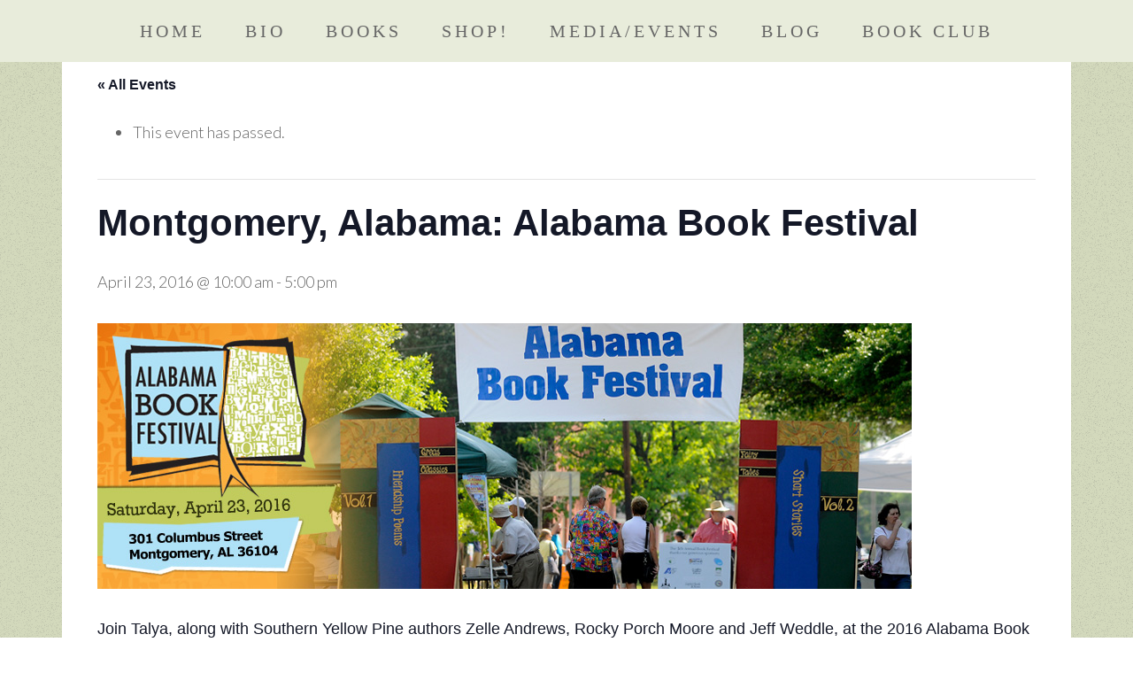

--- FILE ---
content_type: text/html; charset=UTF-8
request_url: https://talyatateboerner.com/event/alabama-book-festival/
body_size: 10929
content:
<!DOCTYPE html>
<html lang="en-US">
<head >
<meta charset="UTF-8" />
<meta name="viewport" content="width=device-width, initial-scale=1" />
<link rel='stylesheet' id='tribe-events-views-v2-bootstrap-datepicker-styles-css' href='https://talyatateboerner.com/wp-content/plugins/the-events-calendar/vendor/bootstrap-datepicker/css/bootstrap-datepicker.standalone.min.css?ver=6.15.14' type='text/css' media='all' />
<link rel='stylesheet' id='tec-variables-skeleton-css' href='https://talyatateboerner.com/wp-content/plugins/the-events-calendar/common/build/css/variables-skeleton.css?ver=6.10.1' type='text/css' media='all' />
<link rel='stylesheet' id='tribe-common-skeleton-style-css' href='https://talyatateboerner.com/wp-content/plugins/the-events-calendar/common/build/css/common-skeleton.css?ver=6.10.1' type='text/css' media='all' />
<link rel='stylesheet' id='tribe-tooltipster-css-css' href='https://talyatateboerner.com/wp-content/plugins/the-events-calendar/common/vendor/tooltipster/tooltipster.bundle.min.css?ver=6.10.1' type='text/css' media='all' />
<link rel='stylesheet' id='tribe-events-views-v2-skeleton-css' href='https://talyatateboerner.com/wp-content/plugins/the-events-calendar/build/css/views-skeleton.css?ver=6.15.14' type='text/css' media='all' />
<link rel='stylesheet' id='tec-variables-full-css' href='https://talyatateboerner.com/wp-content/plugins/the-events-calendar/common/build/css/variables-full.css?ver=6.10.1' type='text/css' media='all' />
<link rel='stylesheet' id='tribe-common-full-style-css' href='https://talyatateboerner.com/wp-content/plugins/the-events-calendar/common/build/css/common-full.css?ver=6.10.1' type='text/css' media='all' />
<link rel='stylesheet' id='tribe-events-views-v2-full-css' href='https://talyatateboerner.com/wp-content/plugins/the-events-calendar/build/css/views-full.css?ver=6.15.14' type='text/css' media='all' />
<link rel='stylesheet' id='tribe-events-views-v2-print-css' href='https://talyatateboerner.com/wp-content/plugins/the-events-calendar/build/css/views-print.css?ver=6.15.14' type='text/css' media='print' />
<meta name='robots' content='index, follow, max-image-preview:large, max-snippet:-1, max-video-preview:-1' />

	<!-- This site is optimized with the Yoast SEO plugin v26.7 - https://yoast.com/wordpress/plugins/seo/ -->
	<title>Montgomery, Alabama: Alabama Book Festival - Talya Tate Boerner</title>
<link data-rocket-prefetch href="https://fonts.googleapis.com" rel="dns-prefetch">
<link data-rocket-prefetch href="https://www.google-analytics.com" rel="dns-prefetch">
<link data-rocket-prefetch href="https://www.googletagmanager.com" rel="dns-prefetch">
<link data-rocket-prefetch href="https://stats.wp.com" rel="dns-prefetch">
<link data-rocket-prefetch href="https://maps.googleapis.com" rel="dns-prefetch">
<link data-rocket-preload as="style" href="https://fonts.googleapis.com/css?family=Lato%3A300%2C400%2C700%7CRaleway%3A400%2C500&#038;display=swap" rel="preload">
<link href="https://fonts.googleapis.com/css?family=Lato%3A300%2C400%2C700%7CRaleway%3A400%2C500&#038;display=swap" media="print" onload="this.media=&#039;all&#039;" rel="stylesheet">
<noscript data-wpr-hosted-gf-parameters=""><link rel="stylesheet" href="https://fonts.googleapis.com/css?family=Lato%3A300%2C400%2C700%7CRaleway%3A400%2C500&#038;display=swap"></noscript><link rel="preload" data-rocket-preload as="image" href="https://talyatateboerner.com/wp-content/uploads/2015/12/Texture-2.png" fetchpriority="high">
	<link rel="canonical" href="https://talyatateboerner.com/event/alabama-book-festival/" />
	<meta property="og:locale" content="en_US" />
	<meta property="og:type" content="article" />
	<meta property="og:title" content="Montgomery, Alabama: Alabama Book Festival - Talya Tate Boerner" />
	<meta property="og:description" content="Join Talya, along with Southern Yellow Pine authors Zelle Andrews, Rocky Porch Moore and Jeff Weddle, at the 2016 Alabama Book Festival on Saturday, April 23, at Old Alabama Town in [&hellip;]" />
	<meta property="og:url" content="https://talyatateboerner.com/event/alabama-book-festival/" />
	<meta property="og:site_name" content="Talya Tate Boerner" />
	<meta property="article:modified_time" content="2016-02-22T14:13:19+00:00" />
	<meta property="og:image" content="https://talyatateboerner.com/wp-content/uploads/2016/02/main-book-fair-entrance.jpg" />
	<meta property="og:image:width" content="920" />
	<meta property="og:image:height" content="300" />
	<meta property="og:image:type" content="image/jpeg" />
	<meta name="twitter:card" content="summary_large_image" />
	<script type="application/ld+json" class="yoast-schema-graph">{"@context":"https://schema.org","@graph":[{"@type":"WebPage","@id":"https://talyatateboerner.com/event/alabama-book-festival/","url":"https://talyatateboerner.com/event/alabama-book-festival/","name":"Montgomery, Alabama: Alabama Book Festival - Talya Tate Boerner","isPartOf":{"@id":"https://talyatateboerner.com/#website"},"primaryImageOfPage":{"@id":"https://talyatateboerner.com/event/alabama-book-festival/#primaryimage"},"image":{"@id":"https://talyatateboerner.com/event/alabama-book-festival/#primaryimage"},"thumbnailUrl":"https://talyatateboerner.com/wp-content/uploads/2016/02/main-book-fair-entrance.jpg","datePublished":"2016-02-22T14:10:53+00:00","dateModified":"2016-02-22T14:13:19+00:00","breadcrumb":{"@id":"https://talyatateboerner.com/event/alabama-book-festival/#breadcrumb"},"inLanguage":"en-US","potentialAction":[{"@type":"ReadAction","target":["https://talyatateboerner.com/event/alabama-book-festival/"]}]},{"@type":"ImageObject","inLanguage":"en-US","@id":"https://talyatateboerner.com/event/alabama-book-festival/#primaryimage","url":"https://talyatateboerner.com/wp-content/uploads/2016/02/main-book-fair-entrance.jpg","contentUrl":"https://talyatateboerner.com/wp-content/uploads/2016/02/main-book-fair-entrance.jpg","width":920,"height":300},{"@type":"BreadcrumbList","@id":"https://talyatateboerner.com/event/alabama-book-festival/#breadcrumb","itemListElement":[{"@type":"ListItem","position":1,"name":"Home","item":"https://talyatateboerner.com/"},{"@type":"ListItem","position":2,"name":"Events","item":"https://talyatateboerner.com/events/"},{"@type":"ListItem","position":3,"name":"Montgomery, Alabama: Alabama Book Festival"}]},{"@type":"WebSite","@id":"https://talyatateboerner.com/#website","url":"https://talyatateboerner.com/","name":"Talya Tate Boerner","description":"","potentialAction":[{"@type":"SearchAction","target":{"@type":"EntryPoint","urlTemplate":"https://talyatateboerner.com/?s={search_term_string}"},"query-input":{"@type":"PropertyValueSpecification","valueRequired":true,"valueName":"search_term_string"}}],"inLanguage":"en-US"},{"@type":"Event","name":"Montgomery, Alabama: Alabama Book Festival","description":"Join Talya, along with Southern Yellow Pine authors Zelle Andrews, Rocky Porch Moore and Jeff Weddle, at the 2016 Alabama Book Festival on Saturday, April 23, at Old Alabama Town in [&hellip;]","image":{"@id":"https://talyatateboerner.com/event/alabama-book-festival/#primaryimage"},"url":"https://talyatateboerner.com/event/alabama-book-festival/","eventAttendanceMode":"https://schema.org/OfflineEventAttendanceMode","eventStatus":"https://schema.org/EventScheduled","startDate":"2016-04-23T10:00:00+00:00","endDate":"2016-04-23T17:00:00+00:00","location":{"@type":"Place","name":"Alabama Book Festival","description":"","url":"","address":{"@type":"PostalAddress","streetAddress":"301 Columbus","addressLocality":"Montgomery","postalCode":"36104","addressCountry":"United States"},"telephone":"","sameAs":"http://www.alabamabookfestival.org/welcome.html"},"@id":"https://talyatateboerner.com/event/alabama-book-festival/#event","mainEntityOfPage":{"@id":"https://talyatateboerner.com/event/alabama-book-festival/"}}]}</script>
	<!-- / Yoast SEO plugin. -->


<link rel='dns-prefetch' href='//secure.gravatar.com' />
<link rel='dns-prefetch' href='//stats.wp.com' />
<link rel='dns-prefetch' href='//fonts.googleapis.com' />
<link rel='dns-prefetch' href='//v0.wordpress.com' />
<link href='https://fonts.gstatic.com' crossorigin rel='preconnect' />
<link rel="alternate" type="application/rss+xml" title="Talya Tate Boerner &raquo; Feed" href="https://talyatateboerner.com/feed/" />
<link rel="alternate" type="application/rss+xml" title="Talya Tate Boerner &raquo; Comments Feed" href="https://talyatateboerner.com/comments/feed/" />
<link rel="alternate" type="text/calendar" title="Talya Tate Boerner &raquo; iCal Feed" href="https://talyatateboerner.com/events/?ical=1" />
<link rel="alternate" type="application/rss+xml" title="Talya Tate Boerner &raquo; Montgomery, Alabama: Alabama Book Festival Comments Feed" href="https://talyatateboerner.com/event/alabama-book-festival/feed/" />
<link rel="alternate" title="oEmbed (JSON)" type="application/json+oembed" href="https://talyatateboerner.com/wp-json/oembed/1.0/embed?url=https%3A%2F%2Ftalyatateboerner.com%2Fevent%2Falabama-book-festival%2F" />
<link rel="alternate" title="oEmbed (XML)" type="text/xml+oembed" href="https://talyatateboerner.com/wp-json/oembed/1.0/embed?url=https%3A%2F%2Ftalyatateboerner.com%2Fevent%2Falabama-book-festival%2F&#038;format=xml" />
<style id='wp-img-auto-sizes-contain-inline-css' type='text/css'>
img:is([sizes=auto i],[sizes^="auto," i]){contain-intrinsic-size:3000px 1500px}
/*# sourceURL=wp-img-auto-sizes-contain-inline-css */
</style>
<link rel='stylesheet' id='tribe-events-v2-single-skeleton-css' href='https://talyatateboerner.com/wp-content/plugins/the-events-calendar/build/css/tribe-events-single-skeleton.css?ver=6.15.14' type='text/css' media='all' />
<link rel='stylesheet' id='tribe-events-v2-single-skeleton-full-css' href='https://talyatateboerner.com/wp-content/plugins/the-events-calendar/build/css/tribe-events-single-full.css?ver=6.15.14' type='text/css' media='all' />
<link rel='stylesheet' id='beautiful-pro-theme-css' href='https://talyatateboerner.com/wp-content/themes/beautiful-pro/style.css?ver=1.1' type='text/css' media='all' />
<style id='wp-emoji-styles-inline-css' type='text/css'>

	img.wp-smiley, img.emoji {
		display: inline !important;
		border: none !important;
		box-shadow: none !important;
		height: 1em !important;
		width: 1em !important;
		margin: 0 0.07em !important;
		vertical-align: -0.1em !important;
		background: none !important;
		padding: 0 !important;
	}
/*# sourceURL=wp-emoji-styles-inline-css */
</style>
<link rel='stylesheet' id='wp-block-library-css' href='https://talyatateboerner.com/wp-includes/css/dist/block-library/style.min.css?ver=6.9' type='text/css' media='all' />
<style id='global-styles-inline-css' type='text/css'>
:root{--wp--preset--aspect-ratio--square: 1;--wp--preset--aspect-ratio--4-3: 4/3;--wp--preset--aspect-ratio--3-4: 3/4;--wp--preset--aspect-ratio--3-2: 3/2;--wp--preset--aspect-ratio--2-3: 2/3;--wp--preset--aspect-ratio--16-9: 16/9;--wp--preset--aspect-ratio--9-16: 9/16;--wp--preset--color--black: #000000;--wp--preset--color--cyan-bluish-gray: #abb8c3;--wp--preset--color--white: #ffffff;--wp--preset--color--pale-pink: #f78da7;--wp--preset--color--vivid-red: #cf2e2e;--wp--preset--color--luminous-vivid-orange: #ff6900;--wp--preset--color--luminous-vivid-amber: #fcb900;--wp--preset--color--light-green-cyan: #7bdcb5;--wp--preset--color--vivid-green-cyan: #00d084;--wp--preset--color--pale-cyan-blue: #8ed1fc;--wp--preset--color--vivid-cyan-blue: #0693e3;--wp--preset--color--vivid-purple: #9b51e0;--wp--preset--gradient--vivid-cyan-blue-to-vivid-purple: linear-gradient(135deg,rgb(6,147,227) 0%,rgb(155,81,224) 100%);--wp--preset--gradient--light-green-cyan-to-vivid-green-cyan: linear-gradient(135deg,rgb(122,220,180) 0%,rgb(0,208,130) 100%);--wp--preset--gradient--luminous-vivid-amber-to-luminous-vivid-orange: linear-gradient(135deg,rgb(252,185,0) 0%,rgb(255,105,0) 100%);--wp--preset--gradient--luminous-vivid-orange-to-vivid-red: linear-gradient(135deg,rgb(255,105,0) 0%,rgb(207,46,46) 100%);--wp--preset--gradient--very-light-gray-to-cyan-bluish-gray: linear-gradient(135deg,rgb(238,238,238) 0%,rgb(169,184,195) 100%);--wp--preset--gradient--cool-to-warm-spectrum: linear-gradient(135deg,rgb(74,234,220) 0%,rgb(151,120,209) 20%,rgb(207,42,186) 40%,rgb(238,44,130) 60%,rgb(251,105,98) 80%,rgb(254,248,76) 100%);--wp--preset--gradient--blush-light-purple: linear-gradient(135deg,rgb(255,206,236) 0%,rgb(152,150,240) 100%);--wp--preset--gradient--blush-bordeaux: linear-gradient(135deg,rgb(254,205,165) 0%,rgb(254,45,45) 50%,rgb(107,0,62) 100%);--wp--preset--gradient--luminous-dusk: linear-gradient(135deg,rgb(255,203,112) 0%,rgb(199,81,192) 50%,rgb(65,88,208) 100%);--wp--preset--gradient--pale-ocean: linear-gradient(135deg,rgb(255,245,203) 0%,rgb(182,227,212) 50%,rgb(51,167,181) 100%);--wp--preset--gradient--electric-grass: linear-gradient(135deg,rgb(202,248,128) 0%,rgb(113,206,126) 100%);--wp--preset--gradient--midnight: linear-gradient(135deg,rgb(2,3,129) 0%,rgb(40,116,252) 100%);--wp--preset--font-size--small: 13px;--wp--preset--font-size--medium: 20px;--wp--preset--font-size--large: 36px;--wp--preset--font-size--x-large: 42px;--wp--preset--spacing--20: 0.44rem;--wp--preset--spacing--30: 0.67rem;--wp--preset--spacing--40: 1rem;--wp--preset--spacing--50: 1.5rem;--wp--preset--spacing--60: 2.25rem;--wp--preset--spacing--70: 3.38rem;--wp--preset--spacing--80: 5.06rem;--wp--preset--shadow--natural: 6px 6px 9px rgba(0, 0, 0, 0.2);--wp--preset--shadow--deep: 12px 12px 50px rgba(0, 0, 0, 0.4);--wp--preset--shadow--sharp: 6px 6px 0px rgba(0, 0, 0, 0.2);--wp--preset--shadow--outlined: 6px 6px 0px -3px rgb(255, 255, 255), 6px 6px rgb(0, 0, 0);--wp--preset--shadow--crisp: 6px 6px 0px rgb(0, 0, 0);}:where(.is-layout-flex){gap: 0.5em;}:where(.is-layout-grid){gap: 0.5em;}body .is-layout-flex{display: flex;}.is-layout-flex{flex-wrap: wrap;align-items: center;}.is-layout-flex > :is(*, div){margin: 0;}body .is-layout-grid{display: grid;}.is-layout-grid > :is(*, div){margin: 0;}:where(.wp-block-columns.is-layout-flex){gap: 2em;}:where(.wp-block-columns.is-layout-grid){gap: 2em;}:where(.wp-block-post-template.is-layout-flex){gap: 1.25em;}:where(.wp-block-post-template.is-layout-grid){gap: 1.25em;}.has-black-color{color: var(--wp--preset--color--black) !important;}.has-cyan-bluish-gray-color{color: var(--wp--preset--color--cyan-bluish-gray) !important;}.has-white-color{color: var(--wp--preset--color--white) !important;}.has-pale-pink-color{color: var(--wp--preset--color--pale-pink) !important;}.has-vivid-red-color{color: var(--wp--preset--color--vivid-red) !important;}.has-luminous-vivid-orange-color{color: var(--wp--preset--color--luminous-vivid-orange) !important;}.has-luminous-vivid-amber-color{color: var(--wp--preset--color--luminous-vivid-amber) !important;}.has-light-green-cyan-color{color: var(--wp--preset--color--light-green-cyan) !important;}.has-vivid-green-cyan-color{color: var(--wp--preset--color--vivid-green-cyan) !important;}.has-pale-cyan-blue-color{color: var(--wp--preset--color--pale-cyan-blue) !important;}.has-vivid-cyan-blue-color{color: var(--wp--preset--color--vivid-cyan-blue) !important;}.has-vivid-purple-color{color: var(--wp--preset--color--vivid-purple) !important;}.has-black-background-color{background-color: var(--wp--preset--color--black) !important;}.has-cyan-bluish-gray-background-color{background-color: var(--wp--preset--color--cyan-bluish-gray) !important;}.has-white-background-color{background-color: var(--wp--preset--color--white) !important;}.has-pale-pink-background-color{background-color: var(--wp--preset--color--pale-pink) !important;}.has-vivid-red-background-color{background-color: var(--wp--preset--color--vivid-red) !important;}.has-luminous-vivid-orange-background-color{background-color: var(--wp--preset--color--luminous-vivid-orange) !important;}.has-luminous-vivid-amber-background-color{background-color: var(--wp--preset--color--luminous-vivid-amber) !important;}.has-light-green-cyan-background-color{background-color: var(--wp--preset--color--light-green-cyan) !important;}.has-vivid-green-cyan-background-color{background-color: var(--wp--preset--color--vivid-green-cyan) !important;}.has-pale-cyan-blue-background-color{background-color: var(--wp--preset--color--pale-cyan-blue) !important;}.has-vivid-cyan-blue-background-color{background-color: var(--wp--preset--color--vivid-cyan-blue) !important;}.has-vivid-purple-background-color{background-color: var(--wp--preset--color--vivid-purple) !important;}.has-black-border-color{border-color: var(--wp--preset--color--black) !important;}.has-cyan-bluish-gray-border-color{border-color: var(--wp--preset--color--cyan-bluish-gray) !important;}.has-white-border-color{border-color: var(--wp--preset--color--white) !important;}.has-pale-pink-border-color{border-color: var(--wp--preset--color--pale-pink) !important;}.has-vivid-red-border-color{border-color: var(--wp--preset--color--vivid-red) !important;}.has-luminous-vivid-orange-border-color{border-color: var(--wp--preset--color--luminous-vivid-orange) !important;}.has-luminous-vivid-amber-border-color{border-color: var(--wp--preset--color--luminous-vivid-amber) !important;}.has-light-green-cyan-border-color{border-color: var(--wp--preset--color--light-green-cyan) !important;}.has-vivid-green-cyan-border-color{border-color: var(--wp--preset--color--vivid-green-cyan) !important;}.has-pale-cyan-blue-border-color{border-color: var(--wp--preset--color--pale-cyan-blue) !important;}.has-vivid-cyan-blue-border-color{border-color: var(--wp--preset--color--vivid-cyan-blue) !important;}.has-vivid-purple-border-color{border-color: var(--wp--preset--color--vivid-purple) !important;}.has-vivid-cyan-blue-to-vivid-purple-gradient-background{background: var(--wp--preset--gradient--vivid-cyan-blue-to-vivid-purple) !important;}.has-light-green-cyan-to-vivid-green-cyan-gradient-background{background: var(--wp--preset--gradient--light-green-cyan-to-vivid-green-cyan) !important;}.has-luminous-vivid-amber-to-luminous-vivid-orange-gradient-background{background: var(--wp--preset--gradient--luminous-vivid-amber-to-luminous-vivid-orange) !important;}.has-luminous-vivid-orange-to-vivid-red-gradient-background{background: var(--wp--preset--gradient--luminous-vivid-orange-to-vivid-red) !important;}.has-very-light-gray-to-cyan-bluish-gray-gradient-background{background: var(--wp--preset--gradient--very-light-gray-to-cyan-bluish-gray) !important;}.has-cool-to-warm-spectrum-gradient-background{background: var(--wp--preset--gradient--cool-to-warm-spectrum) !important;}.has-blush-light-purple-gradient-background{background: var(--wp--preset--gradient--blush-light-purple) !important;}.has-blush-bordeaux-gradient-background{background: var(--wp--preset--gradient--blush-bordeaux) !important;}.has-luminous-dusk-gradient-background{background: var(--wp--preset--gradient--luminous-dusk) !important;}.has-pale-ocean-gradient-background{background: var(--wp--preset--gradient--pale-ocean) !important;}.has-electric-grass-gradient-background{background: var(--wp--preset--gradient--electric-grass) !important;}.has-midnight-gradient-background{background: var(--wp--preset--gradient--midnight) !important;}.has-small-font-size{font-size: var(--wp--preset--font-size--small) !important;}.has-medium-font-size{font-size: var(--wp--preset--font-size--medium) !important;}.has-large-font-size{font-size: var(--wp--preset--font-size--large) !important;}.has-x-large-font-size{font-size: var(--wp--preset--font-size--x-large) !important;}
/*# sourceURL=global-styles-inline-css */
</style>

<style id='classic-theme-styles-inline-css' type='text/css'>
/*! This file is auto-generated */
.wp-block-button__link{color:#fff;background-color:#32373c;border-radius:9999px;box-shadow:none;text-decoration:none;padding:calc(.667em + 2px) calc(1.333em + 2px);font-size:1.125em}.wp-block-file__button{background:#32373c;color:#fff;text-decoration:none}
/*# sourceURL=/wp-includes/css/classic-themes.min.css */
</style>
<link rel='stylesheet' id='awsm-ead-public-css' href='https://talyatateboerner.com/wp-content/plugins/embed-any-document/css/embed-public.min.css?ver=2.7.12' type='text/css' media='all' />
<link rel='stylesheet' id='dashicons-css' href='https://talyatateboerner.com/wp-includes/css/dashicons.min.css?ver=6.9' type='text/css' media='all' />

<link rel='stylesheet' id='wp-add-custom-css-css' href='https://talyatateboerner.com?display_custom_css=css&#038;ver=6.9' type='text/css' media='all' />
<script type="text/javascript" src="https://talyatateboerner.com/wp-includes/js/jquery/jquery.min.js?ver=3.7.1" id="jquery-core-js"></script>
<script type="text/javascript" src="https://talyatateboerner.com/wp-includes/js/jquery/jquery-migrate.min.js?ver=3.4.1" id="jquery-migrate-js" data-rocket-defer defer></script>
<script type="text/javascript" src="https://talyatateboerner.com/wp-content/plugins/the-events-calendar/common/build/js/tribe-common.js?ver=9c44e11f3503a33e9540" id="tribe-common-js" data-rocket-defer defer></script>
<script type="text/javascript" src="https://talyatateboerner.com/wp-content/plugins/the-events-calendar/build/js/views/breakpoints.js?ver=4208de2df2852e0b91ec" id="tribe-events-views-v2-breakpoints-js" data-rocket-defer defer></script>
<script type="text/javascript" src="https://talyatateboerner.com/wp-content/themes/beautiful-pro/js/responsive-menu.js?ver=1.0.0" id="beautiful-responsive-menu-js" data-rocket-defer defer></script>
<link rel="https://api.w.org/" href="https://talyatateboerner.com/wp-json/" /><link rel="alternate" title="JSON" type="application/json" href="https://talyatateboerner.com/wp-json/wp/v2/tribe_events/332" /><link rel="EditURI" type="application/rsd+xml" title="RSD" href="https://talyatateboerner.com/xmlrpc.php?rsd" />
<meta name="generator" content="WordPress 6.9" />
	<link rel="preconnect" href="https://fonts.googleapis.com">
	<link rel="preconnect" href="https://fonts.gstatic.com">
	<meta name="tec-api-version" content="v1"><meta name="tec-api-origin" content="https://talyatateboerner.com"><link rel="alternate" href="https://talyatateboerner.com/wp-json/tribe/events/v1/events/332" />	<style>img#wpstats{display:none}</style>
		<link rel="icon" href="https://talyatateboerner.com/wp-content/themes/beautiful-pro/images/favicon.ico" />
<link rel="pingback" href="https://talyatateboerner.com/xmlrpc.php" />
<!-- Global site tag (gtag.js) - Google Analytics -->
<script async src="https://www.googletagmanager.com/gtag/js?id=UA-40638278-2"></script>
<script>
  window.dataLayer = window.dataLayer || [];
  function gtag(){dataLayer.push(arguments);}
  gtag('js', new Date());

  gtag('config', 'UA-40638278-2');
</script>
<style type='text/css'>.custom-background .site-header-banner { background:  #d6dcbf repeat left fixed; } </style>	<style id="egf-frontend-styles" type="text/css">
		p {} h1 {} h2 {} h3 {} h4 {} h5 {} h6 {} 	</style>
	<style id="wp-add-custom-css-single" type="text/css">

</style>
<meta name="generator" content="WP Rocket 3.20.3" data-wpr-features="wpr_defer_js wpr_preconnect_external_domains wpr_oci wpr_desktop" /></head>
<body class="wp-singular tribe_events-template-default single single-tribe_events postid-332 custom-background wp-theme-genesis wp-child-theme-beautiful-pro tribe-theme-genesis tribe-no-js page-template-beautiful-pro-theme tribe-filter-live metaslider-plugin custom-header header-full-width full-width-content genesis-breadcrumbs-hidden genesis-footer-widgets-hidden beautiful events-single tribe-events-style-full tribe-events-style-theme"><div  class="site-container"><header  class="site-header"><div  class="wrap"><div class="title-area"><p class="site-title"><a href="https://talyatateboerner.com/">Talya Tate Boerner</a></p></div></div></header><nav class="nav-primary" aria-label="Main"><div class="wrap"><ul id="menu-main" class="menu genesis-nav-menu menu-primary"><li id="menu-item-26" class="menu-item menu-item-type-post_type menu-item-object-page menu-item-home menu-item-26"><a href="https://talyatateboerner.com/"><span >Home</span></a></li>
<li id="menu-item-24" class="menu-item menu-item-type-post_type menu-item-object-page menu-item-has-children menu-item-24"><a href="https://talyatateboerner.com/bio/"><span >Bio</span></a>
<ul class="sub-menu">
	<li id="menu-item-25" class="menu-item menu-item-type-post_type menu-item-object-page menu-item-25"><a href="https://talyatateboerner.com/contact/"><span >Contact</span></a></li>
</ul>
</li>
<li id="menu-item-147" class="menu-item menu-item-type-custom menu-item-object-custom menu-item-has-children menu-item-147"><a href="https://talyatateboerner.com/accidental-salvation/"><span >Books</span></a>
<ul class="sub-menu">
	<li id="menu-item-21" class="menu-item menu-item-type-post_type menu-item-object-page menu-item-has-children menu-item-21"><a href="https://talyatateboerner.com/accidental-salvation/"><span >Accidental Salvation</span></a>
	<ul class="sub-menu">
		<li id="menu-item-20" class="menu-item menu-item-type-post_type menu-item-object-page menu-item-20"><a href="https://talyatateboerner.com/reviews/"><span >Reviews &#8211; Accidental Salvation</span></a></li>
		<li id="menu-item-249" class="menu-item menu-item-type-post_type menu-item-object-page menu-item-249"><a href="https://talyatateboerner.com/soundtrack/"><span >Soundtrack</span></a></li>
	</ul>
</li>
	<li id="menu-item-879" class="menu-item menu-item-type-post_type menu-item-object-page menu-item-has-children menu-item-879"><a href="https://talyatateboerner.com/gene-everywhere-2/"><span >Gene, Everywhere</span></a>
	<ul class="sub-menu">
		<li id="menu-item-912" class="menu-item menu-item-type-post_type menu-item-object-page menu-item-912"><a href="https://talyatateboerner.com/reviews-gene/"><span >Reviews – Gene, Everywhere</span></a></li>
	</ul>
</li>
	<li id="menu-item-1153" class="menu-item menu-item-type-post_type menu-item-object-page menu-item-1153"><a href="https://talyatateboerner.com/bernice-runs-away/"><span >Bernice Runs Away</span></a></li>
	<li id="menu-item-1398" class="menu-item menu-item-type-post_type menu-item-object-page menu-item-1398"><a href="https://talyatateboerner.com/the-third-act-of-theo-gruene/"><span >The Third Act of Theo Gruene</span></a></li>
	<li id="menu-item-1582" class="menu-item menu-item-type-post_type menu-item-object-page menu-item-1582"><a href="https://talyatateboerner.com/maggie-and-miss-ladybug/"><span >Maggie and Miss Ladybug</span></a></li>
	<li id="menu-item-1585" class="menu-item menu-item-type-post_type menu-item-object-page menu-item-1585"><a href="https://talyatateboerner.com/backyard-phenology-workbook-and-journal/"><span >Backyard Phenology: Workbook and Journal</span></a></li>
</ul>
</li>
<li id="menu-item-1451" class="menu-item menu-item-type-post_type menu-item-object-page menu-item-1451"><a href="https://talyatateboerner.com/shop/"><span >SHOP!</span></a></li>
<li id="menu-item-266" class="menu-item menu-item-type-custom menu-item-object-custom menu-item-has-children menu-item-266"><a href="#"><span >Media/Events</span></a>
<ul class="sub-menu">
	<li id="menu-item-343" class="menu-item menu-item-type-post_type menu-item-object-page menu-item-343"><a href="https://talyatateboerner.com/media/"><span >Press &#038; Media Kit</span></a></li>
	<li id="menu-item-265" class="menu-item menu-item-type-custom menu-item-object-custom menu-item-265"><a href="https://talyatateboerner.com/events/list/"><span >Upcoming Events</span></a></li>
</ul>
</li>
<li id="menu-item-27" class="menu-item menu-item-type-custom menu-item-object-custom menu-item-27"><a target="_blank" href="https://www.gracegritsgarden.com"><span >Blog</span></a></li>
<li id="menu-item-852" class="menu-item menu-item-type-post_type menu-item-object-page menu-item-852"><a href="https://talyatateboerner.com/book-club/"><span >Book Club</span></a></li>
</ul></div></nav><div  class="site-inner"><div  class="content-sidebar-wrap"><main class="content"><article class="post-0 page type-page status-publish entry"><header class="entry-header"></header><div class="entry-content"><section id="tribe-events" role="main"><div class="tribe-events-before-html"></div><span class="tribe-events-ajax-loading"><img class="tribe-events-spinner-medium" src="https://talyatateboerner.com/wp-content/plugins/the-events-calendar/src/resources/images/tribe-loading.gif" alt="Loading Events" /></span>
<div id="tribe-events-content" class="tribe-events-single">

	<p class="tribe-events-back">
		<a href="https://talyatateboerner.com/events/"> &laquo; All Events</a>
	</p>

	<!-- Notices -->
	<div class="tribe-events-notices"><ul><li>This event has passed.</li></ul></div>
	<h1 class="tribe-events-single-event-title">Montgomery, Alabama: Alabama Book Festival</h1>
	<div class="tribe-events-schedule tribe-clearfix">
		<div><span class="tribe-event-date-start">April 23, 2016 @ 10:00 am</span> - <span class="tribe-event-time">5:00 pm</span></div>			</div>

	<!-- Event header -->
	<div id="tribe-events-header"  data-title="Montgomery, Alabama: Alabama Book Festival - Talya Tate Boerner" data-viewtitle="Montgomery, Alabama: Alabama Book Festival">
		<!-- Navigation -->
		<nav class="tribe-events-nav-pagination" aria-label="Event Navigation">
			<ul class="tribe-events-sub-nav">
				<li class="tribe-events-nav-previous"><a href="https://talyatateboerner.com/event/barnes-noble-book-signing/"><span>&laquo;</span> Jonesboro, Ar: Barnes &#038; Noble</a></li>
				<li class="tribe-events-nav-next"><a href="https://talyatateboerner.com/event/osceola-ar-receptionbook-signing/">Osceola, Arkansas: Reception/Book Signing <span>&raquo;</span></a></li>
			</ul>
			<!-- .tribe-events-sub-nav -->
		</nav>
	</div>
	<!-- #tribe-events-header -->

			<div id="post-332" class="post-332 tribe_events type-tribe_events status-publish has-post-thumbnail entry">
			<!-- Event featured image, but exclude link -->
			<div class="tribe-events-event-image"><img width="920" height="300" src="https://talyatateboerner.com/wp-content/uploads/2016/02/main-book-fair-entrance.jpg" class="attachment-full size-full wp-post-image" alt="" srcset="https://talyatateboerner.com/wp-content/uploads/2016/02/main-book-fair-entrance.jpg 920w, https://talyatateboerner.com/wp-content/uploads/2016/02/main-book-fair-entrance-300x98.jpg 300w, https://talyatateboerner.com/wp-content/uploads/2016/02/main-book-fair-entrance-768x250.jpg 768w" sizes="(max-width: 920px) 100vw, 920px" /></div>
			<!-- Event content -->
						<div class="tribe-events-single-event-description tribe-events-content">
				<p>Join Talya, along with Southern Yellow Pine authors <a href="https://www.facebook.com/ZelleAndrews/" target="_blank">Zelle Andrews</a>, <a href="https://www.facebook.com/rocky.porchmoore?fref=ts" target="_blank">Rocky Porch Moore</a> and <a href="http://bama.ua.edu/~jweddle/" target="_blank">Jeff Weddle</a>, at the 2016 Alabama Book Festival on Saturday, April 23, at Old Alabama Town in Montgomery, Alabama.</p>
<p>&nbsp;</p>
			</div>
			<!-- .tribe-events-single-event-description -->
			<div class="tribe-events tribe-common">
	<div class="tribe-events-c-subscribe-dropdown__container">
		<div class="tribe-events-c-subscribe-dropdown">
			<div class="tribe-common-c-btn-border tribe-events-c-subscribe-dropdown__button">
				<svg
	 class="tribe-common-c-svgicon tribe-common-c-svgicon--cal-export tribe-events-c-subscribe-dropdown__export-icon" 	aria-hidden="true"
	viewBox="0 0 23 17"
	xmlns="http://www.w3.org/2000/svg"
>
	<path fill-rule="evenodd" clip-rule="evenodd" d="M.128.896V16.13c0 .211.145.383.323.383h15.354c.179 0 .323-.172.323-.383V.896c0-.212-.144-.383-.323-.383H.451C.273.513.128.684.128.896Zm16 6.742h-.901V4.679H1.009v10.729h14.218v-3.336h.901V7.638ZM1.01 1.614h14.218v2.058H1.009V1.614Z" />
	<path d="M20.5 9.846H8.312M18.524 6.953l2.89 2.909-2.855 2.855" stroke-width="1.2" stroke-linecap="round" stroke-linejoin="round"/>
</svg>
				<button
					class="tribe-events-c-subscribe-dropdown__button-text"
					aria-expanded="false"
					aria-controls="tribe-events-subscribe-dropdown-content"
					aria-label="View links to add events to your calendar"
				>
					Add to calendar				</button>
				<svg
	 class="tribe-common-c-svgicon tribe-common-c-svgicon--caret-down tribe-events-c-subscribe-dropdown__button-icon" 	aria-hidden="true"
	viewBox="0 0 10 7"
	xmlns="http://www.w3.org/2000/svg"
>
	<path fill-rule="evenodd" clip-rule="evenodd" d="M1.008.609L5 4.6 8.992.61l.958.958L5 6.517.05 1.566l.958-.958z" class="tribe-common-c-svgicon__svg-fill"/>
</svg>
			</div>
			<div id="tribe-events-subscribe-dropdown-content" class="tribe-events-c-subscribe-dropdown__content">
				<ul class="tribe-events-c-subscribe-dropdown__list">
											
<li class="tribe-events-c-subscribe-dropdown__list-item tribe-events-c-subscribe-dropdown__list-item--gcal">
	<a
		href="https://www.google.com/calendar/event?action=TEMPLATE&#038;dates=20160423T100000/20160423T170000&#038;text=Montgomery%2C%20Alabama%3A%20Alabama%20Book%20Festival&#038;details=Join+Talya%2C+along+with%C2%A0Southern+Yellow+Pine+authors+%3Ca+href%3D%22https%3A%2F%2Fwww.facebook.com%2FZelleAndrews%2F%22+target%3D%22_blank%22%3EZelle+Andrews%3C%2Fa%3E%2C+%3Ca+href%3D%22https%3A%2F%2Fwww.facebook.com%2Frocky.porchmoore%3Ffref%3Dts%22+target%3D%22_blank%22%3ERocky+Porch+Moore%3C%2Fa%3E+and+%3Ca+href%3D%22http%3A%2F%2Fbama.ua.edu%2F%7Ejweddle%2F%22+target%3D%22_blank%22%3EJeff+Weddle%3C%2Fa%3E%2C+at+the+2016+Alabama+Book+Festival+on+Saturday%2C+April+23%2C+at+Old+Alabama+Town+in+Montgomery%2C+Alabama.%26nbsp%3B&#038;location=Alabama%20Book%20Festival,%20301%20Columbus,%20Montgomery,%2036104,%20United%20States&#038;trp=false&#038;ctz=UTC+0&#038;sprop=website:https://talyatateboerner.com"
		class="tribe-events-c-subscribe-dropdown__list-item-link"
		target="_blank"
		rel="noopener noreferrer nofollow noindex"
	>
		Google Calendar	</a>
</li>
											
<li class="tribe-events-c-subscribe-dropdown__list-item tribe-events-c-subscribe-dropdown__list-item--ical">
	<a
		href="webcal://talyatateboerner.com/event/alabama-book-festival/?ical=1"
		class="tribe-events-c-subscribe-dropdown__list-item-link"
		target="_blank"
		rel="noopener noreferrer nofollow noindex"
	>
		iCalendar	</a>
</li>
											
<li class="tribe-events-c-subscribe-dropdown__list-item tribe-events-c-subscribe-dropdown__list-item--outlook-365">
	<a
		href="https://outlook.office.com/owa/?path=/calendar/action/compose&#038;rrv=addevent&#038;startdt=2016-04-23T10%3A00%3A00%2B00%3A00&#038;enddt=2016-04-23T17%3A00%3A00%2B00%3A00&#038;location=Alabama%20Book%20Festival,%20301%20Columbus,%20Montgomery,%2036104,%20United%20States&#038;subject=Montgomery%2C%20Alabama%3A%20Alabama%20Book%20Festival&#038;body=Join%20Talya%2C%20along%20with%C2%A0Southern%20Yellow%20Pine%20authors%20Zelle%20Andrews%2C%20Rocky%20Porch%20Moore%20and%20Jeff%20Weddle%2C%20at%20the%202016%20Alabama%20Book%20Festival%20on%20Saturday%2C%20April%2023%2C%20at%20Old%20Alabama%20Town%20in%20Montgomery%2C%20Alabama.%26nbsp%3B"
		class="tribe-events-c-subscribe-dropdown__list-item-link"
		target="_blank"
		rel="noopener noreferrer nofollow noindex"
	>
		Outlook 365	</a>
</li>
											
<li class="tribe-events-c-subscribe-dropdown__list-item tribe-events-c-subscribe-dropdown__list-item--outlook-live">
	<a
		href="https://outlook.live.com/owa/?path=/calendar/action/compose&#038;rrv=addevent&#038;startdt=2016-04-23T10%3A00%3A00%2B00%3A00&#038;enddt=2016-04-23T17%3A00%3A00%2B00%3A00&#038;location=Alabama%20Book%20Festival,%20301%20Columbus,%20Montgomery,%2036104,%20United%20States&#038;subject=Montgomery%2C%20Alabama%3A%20Alabama%20Book%20Festival&#038;body=Join%20Talya%2C%20along%20with%C2%A0Southern%20Yellow%20Pine%20authors%20Zelle%20Andrews%2C%20Rocky%20Porch%20Moore%20and%20Jeff%20Weddle%2C%20at%20the%202016%20Alabama%20Book%20Festival%20on%20Saturday%2C%20April%2023%2C%20at%20Old%20Alabama%20Town%20in%20Montgomery%2C%20Alabama.%26nbsp%3B"
		class="tribe-events-c-subscribe-dropdown__list-item-link"
		target="_blank"
		rel="noopener noreferrer nofollow noindex"
	>
		Outlook Live	</a>
</li>
									</ul>
			</div>
		</div>
	</div>
</div>

			<!-- Event meta -->
						
	<div class="tribe-events-single-section tribe-events-event-meta primary tribe-clearfix">


<div class="tribe-events-meta-group tribe-events-meta-group-details">
	<h2 class="tribe-events-single-section-title"> Details </h2>
	<ul class="tribe-events-meta-list">

		
			<li class="tribe-events-meta-item">
				<span class="tribe-events-start-date-label tribe-events-meta-label">Date:</span>
				<span class="tribe-events-meta-value">
					<abbr class="tribe-events-abbr tribe-events-start-date published dtstart" title="2016-04-23"> April 23, 2016 </abbr>
				</span>
			</li>

			<li class="tribe-events-meta-item">
				<span class="tribe-events-start-time-label tribe-events-meta-label">Time:</span>
				<span class="tribe-events-meta-value">
					<div class="tribe-events-abbr tribe-events-start-time published dtstart" title="2016-04-23">
						10:00 am - 5:00 pm											</div>
				</span>
			</li>

		
		
		
		
		
		
			</ul>
</div>

<div class="tribe-events-meta-group tribe-events-meta-group-venue">
	<h2 class="tribe-events-single-section-title"> Venue </h2>
	<ul class="tribe-events-meta-list">
				<li class="tribe-events-meta-item tribe-venue"> Alabama Book Festival </li>

									<li class="tribe-events-meta-item tribe-venue-location">
					<address class="tribe-events-address">
						<span class="tribe-address">

<span class="tribe-street-address">301 Columbus</span>
	
		<br>
		<span class="tribe-locality">Montgomery</span><span class="tribe-delimiter">,</span>


	<span class="tribe-postal-code">36104</span>

	<span class="tribe-country-name">United States</span>

</span>

													<a class="tribe-events-gmap" href="https://maps.google.com/maps?f=q&#038;source=s_q&#038;hl=en&#038;geocode=&#038;q=301+Columbus+Montgomery+36104+United+States" title="Click to view a Google Map" target="_blank" rel="noreferrer noopener">+ Google Map</a>											</address>
				</li>
			
			
							<li class="tribe-events-meta-item">
										<span class="tribe-venue-url tribe-events-meta-value"> <a href="http://www.alabamabookfestival.org/welcome.html" target="_self" rel="external">View Venue Website</a> </span>
				</li>
					
			</ul>
</div>
<div class="tribe-events-meta-group tribe-events-meta-group-gmap">
<div class="tribe-events-venue-map">
	<div id="tribe-events-gmap-0" style="height: 350px; width: 100%" aria-hidden="true"></div><!-- #tribe-events-gmap- -->
</div>
</div>
	</div>


					</div> <!-- #post-x -->
			
	<!-- Event footer -->
	<div id="tribe-events-footer">
		<!-- Navigation -->
		<nav class="tribe-events-nav-pagination" aria-label="Event Navigation">
			<ul class="tribe-events-sub-nav">
				<li class="tribe-events-nav-previous"><a href="https://talyatateboerner.com/event/barnes-noble-book-signing/"><span>&laquo;</span> Jonesboro, Ar: Barnes &#038; Noble</a></li>
				<li class="tribe-events-nav-next"><a href="https://talyatateboerner.com/event/osceola-ar-receptionbook-signing/">Osceola, Arkansas: Reception/Book Signing <span>&raquo;</span></a></li>
			</ul>
			<!-- .tribe-events-sub-nav -->
		</nav>
	</div>
	<!-- #tribe-events-footer -->

</div><!-- #tribe-events-content -->
<div class="tribe-events-after-html"></div>
<!--
This calendar is powered by The Events Calendar.
http://evnt.is/18wn
-->
</section></div><footer class="entry-footer"></footer></article></main></div></div><footer class="site-footer"><div class="wrap"><p>Copyright &#xA9;&nbsp;2026 &middot;   Talya Tate Boerner </p></div></footer></div><script type="speculationrules">
{"prefetch":[{"source":"document","where":{"and":[{"href_matches":"/*"},{"not":{"href_matches":["/wp-*.php","/wp-admin/*","/wp-content/uploads/*","/wp-content/*","/wp-content/plugins/*","/wp-content/themes/beautiful-pro/*","/wp-content/themes/genesis/*","/*\\?(.+)"]}},{"not":{"selector_matches":"a[rel~=\"nofollow\"]"}},{"not":{"selector_matches":".no-prefetch, .no-prefetch a"}}]},"eagerness":"conservative"}]}
</script>
		<script>
		( function ( body ) {
			'use strict';
			body.className = body.className.replace( /\btribe-no-js\b/, 'tribe-js' );
		} )( document.body );
		</script>
		<script> /* <![CDATA[ */var tribe_l10n_datatables = {"aria":{"sort_ascending":": activate to sort column ascending","sort_descending":": activate to sort column descending"},"length_menu":"Show _MENU_ entries","empty_table":"No data available in table","info":"Showing _START_ to _END_ of _TOTAL_ entries","info_empty":"Showing 0 to 0 of 0 entries","info_filtered":"(filtered from _MAX_ total entries)","zero_records":"No matching records found","search":"Search:","all_selected_text":"All items on this page were selected. ","select_all_link":"Select all pages","clear_selection":"Clear Selection.","pagination":{"all":"All","next":"Next","previous":"Previous"},"select":{"rows":{"0":"","_":": Selected %d rows","1":": Selected 1 row"}},"datepicker":{"dayNames":["Sunday","Monday","Tuesday","Wednesday","Thursday","Friday","Saturday"],"dayNamesShort":["Sun","Mon","Tue","Wed","Thu","Fri","Sat"],"dayNamesMin":["S","M","T","W","T","F","S"],"monthNames":["January","February","March","April","May","June","July","August","September","October","November","December"],"monthNamesShort":["January","February","March","April","May","June","July","August","September","October","November","December"],"monthNamesMin":["Jan","Feb","Mar","Apr","May","Jun","Jul","Aug","Sep","Oct","Nov","Dec"],"nextText":"Next","prevText":"Prev","currentText":"Today","closeText":"Done","today":"Today","clear":"Clear"}};/* ]]> */ </script><script type="text/javascript" src="https://talyatateboerner.com/wp-content/plugins/the-events-calendar/vendor/bootstrap-datepicker/js/bootstrap-datepicker.min.js?ver=6.15.14" id="tribe-events-views-v2-bootstrap-datepicker-js" data-rocket-defer defer></script>
<script type="text/javascript" src="https://talyatateboerner.com/wp-content/plugins/the-events-calendar/build/js/views/viewport.js?ver=3e90f3ec254086a30629" id="tribe-events-views-v2-viewport-js" data-rocket-defer defer></script>
<script type="text/javascript" src="https://talyatateboerner.com/wp-content/plugins/the-events-calendar/build/js/views/accordion.js?ver=b0cf88d89b3e05e7d2ef" id="tribe-events-views-v2-accordion-js" data-rocket-defer defer></script>
<script type="text/javascript" src="https://talyatateboerner.com/wp-content/plugins/the-events-calendar/build/js/views/view-selector.js?ver=a8aa8890141fbcc3162a" id="tribe-events-views-v2-view-selector-js" data-rocket-defer defer></script>
<script type="text/javascript" src="https://talyatateboerner.com/wp-content/plugins/the-events-calendar/build/js/views/ical-links.js?ver=0dadaa0667a03645aee4" id="tribe-events-views-v2-ical-links-js" data-rocket-defer defer></script>
<script type="text/javascript" src="https://talyatateboerner.com/wp-content/plugins/the-events-calendar/build/js/views/navigation-scroll.js?ver=eba0057e0fd877f08e9d" id="tribe-events-views-v2-navigation-scroll-js" data-rocket-defer defer></script>
<script type="text/javascript" src="https://talyatateboerner.com/wp-content/plugins/the-events-calendar/build/js/views/multiday-events.js?ver=780fd76b5b819e3a6ece" id="tribe-events-views-v2-multiday-events-js" data-rocket-defer defer></script>
<script type="text/javascript" src="https://talyatateboerner.com/wp-content/plugins/the-events-calendar/build/js/views/month-mobile-events.js?ver=cee03bfee0063abbd5b8" id="tribe-events-views-v2-month-mobile-events-js" data-rocket-defer defer></script>
<script type="text/javascript" src="https://talyatateboerner.com/wp-content/plugins/the-events-calendar/build/js/views/month-grid.js?ver=b5773d96c9ff699a45dd" id="tribe-events-views-v2-month-grid-js" data-rocket-defer defer></script>
<script type="text/javascript" src="https://talyatateboerner.com/wp-content/plugins/the-events-calendar/common/vendor/tooltipster/tooltipster.bundle.min.js?ver=6.10.1" id="tribe-tooltipster-js" data-rocket-defer defer></script>
<script type="text/javascript" src="https://talyatateboerner.com/wp-content/plugins/the-events-calendar/build/js/views/tooltip.js?ver=82f9d4de83ed0352be8e" id="tribe-events-views-v2-tooltip-js" data-rocket-defer defer></script>
<script type="text/javascript" src="https://talyatateboerner.com/wp-content/plugins/the-events-calendar/build/js/views/events-bar.js?ver=3825b4a45b5c6f3f04b9" id="tribe-events-views-v2-events-bar-js" data-rocket-defer defer></script>
<script type="text/javascript" src="https://talyatateboerner.com/wp-content/plugins/the-events-calendar/build/js/views/events-bar-inputs.js?ver=e3710df171bb081761bd" id="tribe-events-views-v2-events-bar-inputs-js" data-rocket-defer defer></script>
<script type="text/javascript" src="https://talyatateboerner.com/wp-content/plugins/the-events-calendar/build/js/views/datepicker.js?ver=9ae0925bbe975f92bef4" id="tribe-events-views-v2-datepicker-js" data-rocket-defer defer></script>
<script type="text/javascript" src="https://talyatateboerner.com/wp-content/plugins/the-events-calendar/common/build/js/user-agent.js?ver=da75d0bdea6dde3898df" id="tec-user-agent-js" data-rocket-defer defer></script>
<script type="text/javascript" src="https://talyatateboerner.com/wp-content/plugins/embed-any-document/js/pdfobject.min.js?ver=2.7.12" id="awsm-ead-pdf-object-js" data-rocket-defer defer></script>
<script type="text/javascript" id="awsm-ead-public-js-extra">
/* <![CDATA[ */
var eadPublic = [];
//# sourceURL=awsm-ead-public-js-extra
/* ]]> */
</script>
<script type="text/javascript" src="https://talyatateboerner.com/wp-content/plugins/embed-any-document/js/embed-public.min.js?ver=2.7.12" id="awsm-ead-public-js" data-rocket-defer defer></script>
<script type="text/javascript" src="https://talyatateboerner.com/wp-includes/js/comment-reply.min.js?ver=6.9" id="comment-reply-js" async="async" data-wp-strategy="async" fetchpriority="low"></script>
<script type="text/javascript" id="jetpack-stats-js-before">
/* <![CDATA[ */
_stq = window._stq || [];
_stq.push([ "view", {"v":"ext","blog":"145602932","post":"332","tz":"0","srv":"talyatateboerner.com","j":"1:15.4"} ]);
_stq.push([ "clickTrackerInit", "145602932", "332" ]);
//# sourceURL=jetpack-stats-js-before
/* ]]> */
</script>
<script type="text/javascript" src="https://stats.wp.com/e-202605.js" id="jetpack-stats-js" defer="defer" data-wp-strategy="defer"></script>
<script type="text/javascript" src="https://maps.googleapis.com/maps/api/js?key=AIzaSyDNsicAsP6-VuGtAb1O9riI3oc_NOb7IOU&amp;callback=Function.prototype&amp;ver=6.15.14" id="tribe-events-google-maps-js" data-rocket-defer defer></script>
<script type="text/javascript" id="tribe_events_embedded_map-js-extra">
/* <![CDATA[ */
var tribeEventsSingleMap = {"addresses":[{"address":"301 Columbus Montgomery 36104 United States ","title":"Alabama Book Festival"}],"zoom":"10","pin_url":""};
//# sourceURL=tribe_events_embedded_map-js-extra
/* ]]> */
</script>
<script type="text/javascript" src="https://talyatateboerner.com/wp-content/plugins/the-events-calendar/build/js/embedded-map.js?ver=8d30b8ec5750170987ce" id="tribe_events_embedded_map-js" data-rocket-defer defer></script>
<script type="text/javascript" src="https://talyatateboerner.com/wp-content/plugins/the-events-calendar/common/build/js/utils/query-string.js?ver=694b0604b0c8eafed657" id="tribe-query-string-js" data-rocket-defer defer></script>
<script src='https://talyatateboerner.com/wp-content/plugins/the-events-calendar/common/build/js/underscore-before.js' data-rocket-defer defer></script>
<script type="text/javascript" src="https://talyatateboerner.com/wp-includes/js/underscore.min.js?ver=1.13.7" id="underscore-js" data-rocket-defer defer></script>
<script src='https://talyatateboerner.com/wp-content/plugins/the-events-calendar/common/build/js/underscore-after.js' data-rocket-defer defer></script>
<script type="text/javascript" src="https://talyatateboerner.com/wp-includes/js/dist/hooks.min.js?ver=dd5603f07f9220ed27f1" id="wp-hooks-js"></script>
<script defer type="text/javascript" src="https://talyatateboerner.com/wp-content/plugins/the-events-calendar/build/js/views/manager.js?ver=6ff3be8cc3be5b9c56e7" id="tribe-events-views-v2-manager-js"></script>
<script defer src="https://static.cloudflareinsights.com/beacon.min.js/vcd15cbe7772f49c399c6a5babf22c1241717689176015" integrity="sha512-ZpsOmlRQV6y907TI0dKBHq9Md29nnaEIPlkf84rnaERnq6zvWvPUqr2ft8M1aS28oN72PdrCzSjY4U6VaAw1EQ==" data-cf-beacon='{"version":"2024.11.0","token":"93ecbbef9f2249129cbcbd4d4da70369","r":1,"server_timing":{"name":{"cfCacheStatus":true,"cfEdge":true,"cfExtPri":true,"cfL4":true,"cfOrigin":true,"cfSpeedBrain":true},"location_startswith":null}}' crossorigin="anonymous"></script>
</body></html>
<!--
Performance optimized by Redis Object Cache. Learn more: https://wprediscache.com

Retrieved 4615 objects (621 KB) from Redis using PhpRedis (v5.3.7).
-->

<!-- This website is like a Rocket, isn't it? Performance optimized by WP Rocket. Learn more: https://wp-rocket.me -->

--- FILE ---
content_type: text/css;charset=UTF-8
request_url: https://talyatateboerner.com/?display_custom_css=css&ver=6.9
body_size: -505
content:
.supermenu {
    position: relative;
}